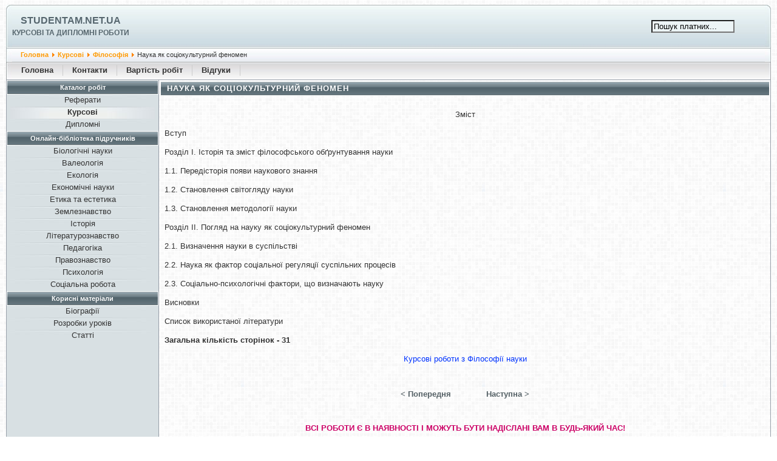

--- FILE ---
content_type: text/html; charset=windows-1251
request_url: https://studentam.net.ua/content/view/6278/100/
body_size: 2956
content:
<?xml version="1.0" encoding="windows-1251"?><!DOCTYPE html PUBLIC "-//W3C//DTD XHTML 1.0 Transitional//EN" "http://www.w3.org/TR/xhtml1/DTD/xhtml1-transitional.dtd">
<html lang="uk" xmlns="http://www.w3.org/1999/xhtml">
<head>
<meta http-equiv="Content-Type" content="text/html;charset=windows-1251" />
<meta name="viewport" content="width=device-width, initial-scale=1" />
<link rel="stylesheet" href="/templates/247extender_b/css/template_css.css?ver=0.2" type="text/css" />
<title>Наука як соціокультурний феномен - Studentam.net.ua</title>
<meta name="description" content="Наука як соціокультурний феномен" />
<base href="https://studentam.net.ua/" />
	<link rel="shortcut icon" href="https://studentam.net.ua/favicon.ico" />
	<script type="text/javascript" src="/templates/247extender_b/menu.js"></script>
</head>
<body>
<div class="top_1">
<div class="tl">
<div style="float:left;"><img src="/templates/247extender_b/images/top_left_1.jpg" alt="top_left_1" /></div>
<div class="title"><h1 class="name"><a href="/" title="Studentam.net.ua">Studentam.net.ua</a></h1><span class="desc">Курсові та дипломні роботи</span></div>
</div>
<div class="tr">
<div class="mobile_menu">
<div onclick="myFunction()" class="dropbtn hamburger_svg"></div>
<div id="myDropdown" class="dropdown-content">
		<table cellpadding="0" cellspacing="0" class="moduletable">
					<tr>
				<th valign="top">
					Каталог робіт				</th>
			</tr>
					<tr>
			<td>
				
<table width="100%" border="0" cellpadding="0" cellspacing="0">
<tr align="left"><td><a href="https://studentam.net.ua/content/section/15/99/" class="mainlevel">Реферати</a></td></tr>
<tr align="left"><td><a href="https://studentam.net.ua/content/section/16/100/" class="mainlevel" id="active_menu_1">Курсові</a></td></tr>
<tr align="left"><td><a href="https://studentam.net.ua/content/section/17/101/" class="mainlevel">Дипломні</a></td></tr>
</table>			</td>
		</tr>
		</table>
				<table cellpadding="0" cellspacing="0" class="moduletable">
					<tr>
				<th valign="top">
					Онлайн-бібліотека підручників				</th>
			</tr>
					<tr>
			<td>
				
<table width="100%" border="0" cellpadding="0" cellspacing="0">
<tr align="left"><td><a href="https://studentam.net.ua/content/section/39/123/" class="mainlevel">Біологічні науки</a></td></tr>
<tr align="left"><td><a href="https://studentam.net.ua/content/section/41/130/" class="mainlevel">Валеологія</a></td></tr>
<tr align="left"><td><a href="https://studentam.net.ua/content/section/40/129/" class="mainlevel">Екологія</a></td></tr>
<tr align="left"><td><a href="https://studentam.net.ua/content/section/42/132/" class="mainlevel">Економічні науки</a></td></tr>
<tr align="left"><td><a href="https://studentam.net.ua/content/section/21/83/" class="mainlevel">Етика та естетика</a></td></tr>
<tr align="left"><td><a href="https://studentam.net.ua/content/section/37/117/" class="mainlevel">Землезнавство</a></td></tr>
<tr align="left"><td><a href="https://studentam.net.ua/content/section/22/84/" class="mainlevel">Історія</a></td></tr>
<tr align="left"><td><a href="https://studentam.net.ua/content/section/36/116/" class="mainlevel">Літературознавство</a></td></tr>
<tr align="left"><td><a href="https://studentam.net.ua/content/section/23/85/" class="mainlevel">Педагогіка</a></td></tr>
<tr align="left"><td><a href="https://studentam.net.ua/content/section/28/93/" class="mainlevel">Правознавство</a></td></tr>
<tr align="left"><td><a href="https://studentam.net.ua/content/section/24/86/" class="mainlevel">Психологія</a></td></tr>
<tr align="left"><td><a href="https://studentam.net.ua/content/section/35/114/" class="mainlevel">Соціальна робота</a></td></tr>
</table>			</td>
		</tr>
		</table>
				<table cellpadding="0" cellspacing="0" class="moduletable">
					<tr>
				<th valign="top">
					Корисні матеріали				</th>
			</tr>
					<tr>
			<td>
				
<table width="100%" border="0" cellpadding="0" cellspacing="0">
<tr align="left"><td><a href="https://studentam.net.ua/content/category/44/269/138/" class="mainlevel">Біографії</a></td></tr>
<tr align="left"><td><a href="https://studentam.net.ua/content/section/43/135/" class="mainlevel">Розробки уроків</a></td></tr>
<tr align="left"><td><a href="https://studentam.net.ua/content/section/30/97/" class="mainlevel">Статті</a></td></tr>
</table>			</td>
		</tr>
		</table>
		</div>
</div>
<div class="search">
<form action="index.php" method="post">
<input class="search_box" type="text" name="searchword" size="15" value="Пошук платних..." onblur="if(this.value=='') this.value='Пошук платних...';" onfocus="if(this.value=='Пошук платних...') this.value='';" />
<input type="hidden" name="option" value="search" />
</form>
</div>
<div style="float:right;"><img src="/templates/247extender_b/images/top_right_1.jpg" alt="top_right_1" /></div>
</div>
</div>
<div class="top_2">
<div class="tl">
<div style="float:left;"><img src="/templates/247extender_b/images/top_left_2.jpg" alt="top_left_2" /></div>
<div class="path"><span class="pathway"><a href="https://studentam.net.ua/" class="pathway">Головна</a> <img src="https://studentam.net.ua/images/M_images/arrow.png" alt="arrow" /> <a href="https://studentam.net.ua/content/section/16/100/" class="pathway">Курсові</a> <img src="https://studentam.net.ua/images/M_images/arrow.png" alt="arrow" /> <a href="https://studentam.net.ua/content/category/16/297/100/" class="pathway">Філософія</a> <img src="https://studentam.net.ua/images/M_images/arrow.png" alt="arrow" />   Наука як соціокультурний феномен </span></div>
</div>
<div class="tr">
<div class="date"></div>
<div style="float:right;"><img src="/templates/247extender_b/images/top_right_2.jpg" alt="top_right_2" /></div>
</div>
</div>
<div class="top_3">
<div style="float:left;"><img src="/templates/247extender_b/images/top_left_3.jpg" alt="top_left_3" /></div>
<div class="buttons" id="buttons"><ul id="mainlevel-nav"><li><a href="https://studentam.net.ua/" class="mainlevel-nav">Головна</a></li><li><a href="https://studentam.net.ua/content/view/7153/140/" class="mainlevel-nav">Контакти</a></li><li><a href="https://studentam.net.ua/content/view/2097/65/" class="mainlevel-nav">Вартість робіт</a></li><li><a href="https://studentam.net.ua/content/view/14965/167/" class="mainlevel-nav">Відгуки</a></li></ul></div>
<div style="float:right;"><img src="/templates/247extender_b/images/top_right_3.jpg" alt="top_right_3" /></div>
</div>
<div class="center">
<div class="menu">
		<table cellpadding="0" cellspacing="0" class="moduletable">
					<tr>
				<th valign="top">
					Каталог робіт				</th>
			</tr>
					<tr>
			<td>
				
<table width="100%" border="0" cellpadding="0" cellspacing="0">
<tr align="left"><td><a href="https://studentam.net.ua/content/section/15/99/" class="mainlevel">Реферати</a></td></tr>
<tr align="left"><td><a href="https://studentam.net.ua/content/section/16/100/" class="mainlevel" id="active_menu_2">Курсові</a></td></tr>
<tr align="left"><td><a href="https://studentam.net.ua/content/section/17/101/" class="mainlevel">Дипломні</a></td></tr>
</table>			</td>
		</tr>
		</table>
				<table cellpadding="0" cellspacing="0" class="moduletable">
					<tr>
				<th valign="top">
					Онлайн-бібліотека підручників				</th>
			</tr>
					<tr>
			<td>
				
<table width="100%" border="0" cellpadding="0" cellspacing="0">
<tr align="left"><td><a href="https://studentam.net.ua/content/section/39/123/" class="mainlevel">Біологічні науки</a></td></tr>
<tr align="left"><td><a href="https://studentam.net.ua/content/section/41/130/" class="mainlevel">Валеологія</a></td></tr>
<tr align="left"><td><a href="https://studentam.net.ua/content/section/40/129/" class="mainlevel">Екологія</a></td></tr>
<tr align="left"><td><a href="https://studentam.net.ua/content/section/42/132/" class="mainlevel">Економічні науки</a></td></tr>
<tr align="left"><td><a href="https://studentam.net.ua/content/section/21/83/" class="mainlevel">Етика та естетика</a></td></tr>
<tr align="left"><td><a href="https://studentam.net.ua/content/section/37/117/" class="mainlevel">Землезнавство</a></td></tr>
<tr align="left"><td><a href="https://studentam.net.ua/content/section/22/84/" class="mainlevel">Історія</a></td></tr>
<tr align="left"><td><a href="https://studentam.net.ua/content/section/36/116/" class="mainlevel">Літературознавство</a></td></tr>
<tr align="left"><td><a href="https://studentam.net.ua/content/section/23/85/" class="mainlevel">Педагогіка</a></td></tr>
<tr align="left"><td><a href="https://studentam.net.ua/content/section/28/93/" class="mainlevel">Правознавство</a></td></tr>
<tr align="left"><td><a href="https://studentam.net.ua/content/section/24/86/" class="mainlevel">Психологія</a></td></tr>
<tr align="left"><td><a href="https://studentam.net.ua/content/section/35/114/" class="mainlevel">Соціальна робота</a></td></tr>
</table>			</td>
		</tr>
		</table>
				<table cellpadding="0" cellspacing="0" class="moduletable">
					<tr>
				<th valign="top">
					Корисні матеріали				</th>
			</tr>
					<tr>
			<td>
				
<table width="100%" border="0" cellpadding="0" cellspacing="0">
<tr align="left"><td><a href="https://studentam.net.ua/content/category/44/269/138/" class="mainlevel">Біографії</a></td></tr>
<tr align="left"><td><a href="https://studentam.net.ua/content/section/43/135/" class="mainlevel">Розробки уроків</a></td></tr>
<tr align="left"><td><a href="https://studentam.net.ua/content/section/30/97/" class="mainlevel">Статті</a></td></tr>
</table>			</td>
		</tr>
		</table>
		<br />
</div>
<div class="content">

				<table class="contentpaneopen">
			<tr>
								<td class="contentheading" width="100%">
					Наука як соціокультурний феномен									</td>
							</tr>
			</table>
			
		<table class="contentpaneopen">
				<tr>
			<td valign="top" colspan="2">
				<p align="center">Зміст</p><p>Вступ</p><p>Розділ І. Історія та зміст філософського обґрунтування науки</p><p>1.1. Передісторія появи наукового знання</p><p>1.2. Становлення світогляду науки</p><p>1.3. Становлення методології науки</p><p>Розділ ІІ. Погляд на науку як соціокультурний феномен</p><p>2.1. Визначення науки в суспільстві</p><p>2.2. Наука як фактор соціальної регуляції суспільних процесів</p><p>2.3. Соціально-психологічні фактори, що визначають науку</p><p>Висновки</p><p>Список використаної літератури</p><p><strong>Загальна кількість сторінок - 31</strong></p><p style="color: #0033ff" align="center">Курсові роботи з Філософії науки</p>			</td>
		</tr>
				</table>

		<span class="article_seperator">&nbsp;</span>

					<table align="center" style="margin-bottom: 20px;">
			<tr>
									<th class="pagenav_prev">
						<a href="https://studentam.net.ua/content/view/11899/100/">
							&lt; Попередня</a>
					</th>
										<td width="50">&nbsp;

					</td>
										<th class="pagenav_next">
						<a href="https://studentam.net.ua/content/view/6279/100/">
							Наступна &gt;</a>
					</th>
								</tr>
			</table>
			<div>		<table cellpadding="0" cellspacing="0" class="moduletable">
				<tr>
			<td>
							</td>
		</tr>
		</table>
				<table cellpadding="0" cellspacing="0" class="moduletable-promo">
					<tr>
				<th valign="top">
					Всі роботи є в наявності і можуть бути надіслані Вам в будь-який час!				</th>
			</tr>
					<tr>
			<td>
				<p class="txt_module black">ПІСЛЯ ПРИДБАННЯ, РОБОТИ БУДУТЬ ВІДРАЗУ ПРИХОВАНІ НА САЙТІ НА 2 РОКИ</p><p class="txt_module black">ЩОБ НЕ ВИНИКЛИ СУМНІВИ ЩОДО НАЯВНОСТІ ТА ОТРИМАННЯ РОБОТИ - МОЖЛИВА ОПЛАТА ЧАСТИНАМИ</p><p class="txt_module black"><a href="content/view/14965/167/">&gt;&gt;&gt; ВІДГУКИ &lt;&lt;&lt;</a></p> <p style="font-style: italic" class="txt_module black">Вартість курсових робіт, що викладені на сайті - <span style="font-size: 1em; color: #cc0066">500 гривень.</span>&nbsp;Зв&#39;язатись з автором можна за телефоном (096)9848478 (Київстар)</p>			</td>
		</tr>
		</table>
		</div></div>
</div>
<div class="bottom">
<div style="float:left;"><img src="/templates/247extender_b/images/bottom_left.jpg" alt="bottom_left" /></div>
<div style="float:left;padding-top:50px;padding-left:10px;">
<!--LiveInternet counter--><!--<script type="text/javascript">
document.write('<a href="//www.liveinternet.ru/click" '+
'target="_blank"><img src="//counter.yadro.ru/hit?t44.2;r'+
escape(document.referrer)+((typeof(screen)=='undefined')?'':
';s'+screen.width+'*'+screen.height+'*'+(screen.colorDepth?
screen.colorDepth:screen.pixelDepth))+';u'+escape(document.URL)+
';h'+escape(document.title.substring(0,150))+';'+Math.random()+
'" alt="" title="LiveInternet" '+
'border="0" width="31" height="31" /><\/a>')
</script>--><!--/LiveInternet-->
</div>
<div style="float:right;"><img src="/templates/247extender_b/images/bottom_right.jpg" alt="bottom_right" /></div>
</div>
<div style="text-align:center;margin-top:5px;font-size:12px;">Studentam.net.ua &copy; 2008-2026</div>
<script defer src="https://static.cloudflareinsights.com/beacon.min.js/vcd15cbe7772f49c399c6a5babf22c1241717689176015" integrity="sha512-ZpsOmlRQV6y907TI0dKBHq9Md29nnaEIPlkf84rnaERnq6zvWvPUqr2ft8M1aS28oN72PdrCzSjY4U6VaAw1EQ==" data-cf-beacon='{"version":"2024.11.0","token":"6cb709d3101b46bda5c897963520de10","r":1,"server_timing":{"name":{"cfCacheStatus":true,"cfEdge":true,"cfExtPri":true,"cfL4":true,"cfOrigin":true,"cfSpeedBrain":true},"location_startswith":null}}' crossorigin="anonymous"></script>
</body>
</html><!-- 1769822517 -->